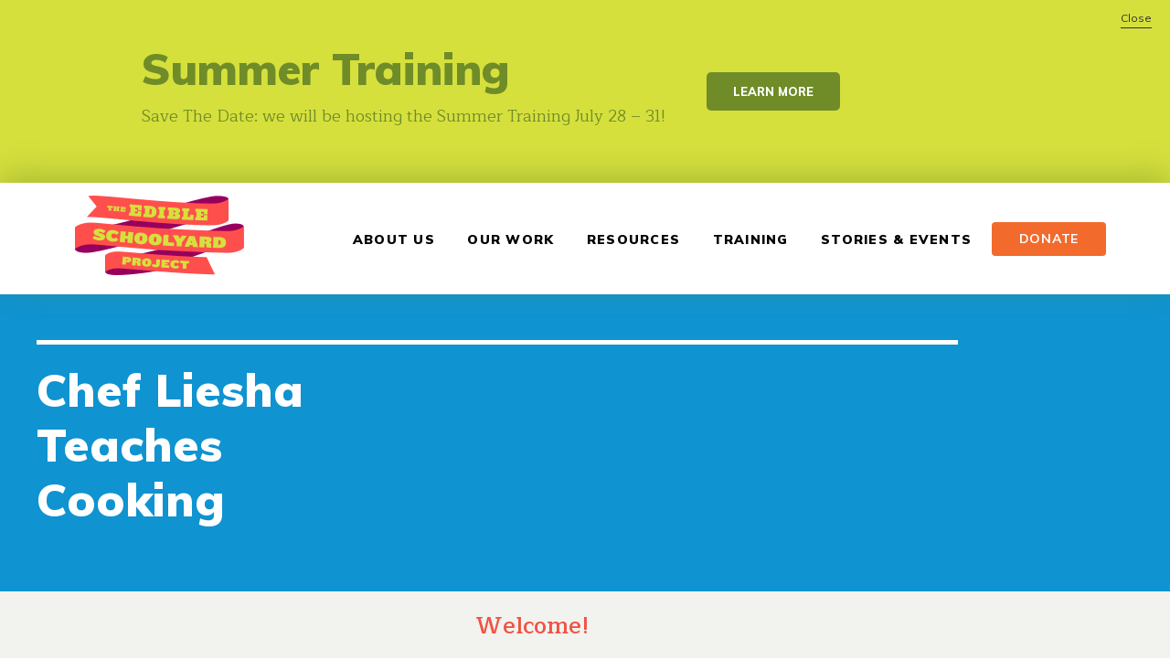

--- FILE ---
content_type: text/html; charset=utf-8
request_url: https://edibleschoolyard.org/chef-liesha-teaches-cooking
body_size: 6696
content:
<!DOCTYPE html>
<html lang="en" dir="ltr">
<head>
  <meta http-equiv="Content-Type" content="text/html; charset=utf-8" />
<link rel="apple-touch-icon" sizes="180x180" href="/sites/default/files/favicons/apple-touch-icon.png"/>
<link rel="icon" type="image/png" sizes="32x32" href="/sites/default/files/favicons/favicon-32x32.png"/>
<link rel="icon" type="image/png" sizes="16x16" href="/sites/default/files/favicons/favicon-16x16.png"/>
<link rel="manifest" href="/sites/default/files/favicons/manifest.json"/>
<link rel="mask-icon" href="/sites/default/files/favicons/safari-pinned-tab.svg" color="#5bbad5"/>
<meta name="theme-color" content="#ffffff"/>
<meta name="generator" content="Drupal 7 (http://drupal.org)" />
<link rel="canonical" href="https://edibleschoolyard.org/chef-liesha-teaches-cooking" />
<link rel="shortlink" href="https://edibleschoolyard.org/node/42771" />
<meta property="og:site_name" content="The Edible Schoolyard Project" />
<meta property="og:type" content="article" />
<meta property="og:url" content="https://edibleschoolyard.org/chef-liesha-teaches-cooking" />
<meta property="og:title" content="Chef Liesha Teaches Cooking" />
<meta property="og:updated_time" content="2022-08-01T12:17:19-07:00" />
<meta name="twitter:card" content="summary" />
<meta name="twitter:url" content="https://edibleschoolyard.org/chef-liesha-teaches-cooking" />
<meta name="twitter:title" content="Chef Liesha Teaches Cooking" />
<meta property="article:published_time" content="2021-12-07T09:48:00-08:00" />
<meta property="article:modified_time" content="2022-08-01T12:17:19-07:00" />
  <title>Chef Liesha Teaches Cooking | The Edible Schoolyard Project</title>
  <meta name="MobileOptimized" content="width">
  <meta name="HandheldFriendly" content="true">
  <meta name="viewport" content="width=device-width">
  <link type="text/css" rel="stylesheet" href="https://edibleschoolyard.org/sites/default/files/css/css_xE-rWrJf-fncB6ztZfd2huxqgxu4WO-qwma6Xer30m4.css" media="all" />
<link type="text/css" rel="stylesheet" href="https://edibleschoolyard.org/sites/default/files/css/css_XIp-8qgtroVxrQwGvpSPcy-CfeNwlGy9Fdl-OSgtkLk.css" media="all" />
<link type="text/css" rel="stylesheet" href="https://edibleschoolyard.org/sites/default/files/css/css_IZ2F--l5p4EVuZrySbaruGrZAntCSqTV5JKKhMYffF0.css" media="all" />
<link type="text/css" rel="stylesheet" href="https://edibleschoolyard.org/sites/default/files/css/css_f8aFHUUKAJNUi_4kJiPp-FmdGwRAWUlneyVaIZK9oVE.css" media="all" />
  <script type="text/javascript" src="https://edibleschoolyard.org/sites/default/files/js/js_s5koNMBdK4BqfHyHNPWCXIL2zD0jFcPyejDZsryApj0.js"></script>
<script type="text/javascript" src="https://edibleschoolyard.org/sites/default/files/js/js_onbE0n0cQY6KTDQtHO_E27UBymFC-RuqypZZ6Zxez-o.js"></script>
<script type="text/javascript" src="https://edibleschoolyard.org/sites/default/files/js/js_o4l1NpaijOlBhjWlBDZTah_l4Qp8Yip2qct03M6BN7k.js"></script>
<script type="text/javascript" src="https://edibleschoolyard.org/sites/default/files/js/js_rs3Lvpb4-GogBPxSeLJLGhjr3-QfHHgFD-R_QclMmB8.js"></script>
<script type="text/javascript" defer="defer" src="//script.crazyegg.com/pages/scripts/0072/8235.js"></script>
<script type="text/javascript" src="https://edibleschoolyard.org/sites/default/files/js/js_MbJ8uSt8FnczZCkuJ0IGn9WnZ54qnlCrOtJTZu-bF54.js"></script>
<script type="text/javascript" src="https://www.googletagmanager.com/gtag/js?id=UA-25200456-1"></script>
<script type="text/javascript">
<!--//--><![CDATA[//><!--
window.dataLayer = window.dataLayer || [];function gtag(){dataLayer.push(arguments)};gtag("js", new Date());gtag("set", "developer_id.dMDhkMT", true);gtag("config", "UA-25200456-1", {"groups":"default","anonymize_ip":true});gtag("config", "G-4F3B5DF4Z4", {"groups":"default","anonymize_ip":true});
//--><!]]>
</script>
<script type="text/javascript" src="https://edibleschoolyard.org/sites/default/files/js/js_QXZKPMk0D7qQnUkN7Kjq2z-FbVs1C2zXXw2Gvga-Fvg.js"></script>
<script type="text/javascript" src="https://edibleschoolyard.org/sites/default/files/js/js_S9gyMpUXYEZOkWOCrJ1N28UU08NzNXylHhR6XCZEG7I.js"></script>
<script type="text/javascript">
<!--//--><![CDATA[//><!--
jQuery.extend(Drupal.settings, {"basePath":"\/","pathPrefix":"","setHasJsCookie":0,"ajaxPageState":{"theme":"edible","theme_token":"GlqUGGm1g7jsRn-kWoc-aCY8OZ0TruUybYvp664OaZM","js":{"sites\/all\/modules\/contrib\/responsive_menu\/js\/responsive_menu.config.js":1,"sites\/all\/modules\/contrib\/jquery_update\/replace\/jquery\/1.10\/jquery.min.js":1,"misc\/jquery-extend-3.4.0.js":1,"misc\/jquery-html-prefilter-3.5.0-backport.js":1,"misc\/jquery.once.js":1,"misc\/drupal.js":1,"misc\/form-single-submit.js":1,"sites\/all\/modules\/custom\/esyp_analytics\/js\/esyp_analytics.js":1,"sites\/all\/libraries\/masonry\/masonry.pkgd.min.js":1,"sites\/all\/libraries\/imagesloaded\/imagesloaded.pkgd.min.js":1,"sites\/all\/libraries\/superfish\/dist\/js\/hoverIntent.js":1,"sites\/all\/libraries\/superfish\/dist\/js\/superfish.min.js":1,"sites\/all\/libraries\/mmenu\/dist\/jquery.mmenu.all.js":1,"\/\/script.crazyegg.com\/pages\/scripts\/0072\/8235.js":1,"sites\/all\/modules\/contrib\/google_analytics\/googleanalytics.js":1,"https:\/\/www.googletagmanager.com\/gtag\/js?id=UA-25200456-1":1,"0":1,"sites\/all\/modules\/custom\/esyp_cta\/js\/esyp_cta.js":1,"sites\/all\/modules\/contrib\/field_group\/field_group.js":1,"sites\/all\/themes\/edible\/js\/jquery.stickybits.min.js":1,"sites\/all\/themes\/edible\/js\/jquery.cycle2.min.js":1,"sites\/all\/themes\/edible\/js\/script.js":1},"css":{"modules\/system\/system.base.css":1,"modules\/system\/system.menus.css":1,"modules\/system\/system.messages.css":1,"modules\/system\/system.theme.css":1,"modules\/field\/theme\/field.css":1,"sites\/all\/modules\/contrib\/logintoboggan\/logintoboggan.css":1,"sites\/all\/modules\/contrib\/menu_attach_block\/menu_attach_block.css":1,"modules\/node\/node.css":1,"modules\/user\/user.css":1,"sites\/all\/modules\/contrib\/views\/css\/views.css":1,"sites\/all\/modules\/contrib\/ctools\/css\/ctools.css":1,"sites\/all\/modules\/contrib\/date\/date_api\/date.css":1,"sites\/all\/libraries\/mmenu\/dist\/jquery.mmenu.all.css":1,"sites\/all\/modules\/contrib\/responsive_menu\/css\/responsive_menu.css":1,"sites\/all\/modules\/contrib\/addtoany\/addtoany.css":1,"sites\/all\/themes\/edible\/css\/normalize.css":1,"sites\/all\/themes\/edible\/css\/style.css":1}},"simple_instagram_feed":{"instagram_username":"edibleschoolyard","instagram_display_profile":0,"instagram_display_biography":1,"instagram_items":"12","instagram_items_per_row":12,"instagram_styling":"false"},"better_exposed_filters":{"views":{"paragraph_video_cards":{"displays":{"block":{"filters":[]}}}}},"urlIsAjaxTrusted":{"\/chef-liesha-teaches-cooking":true},"googleanalytics":{"account":["UA-25200456-1","G-4F3B5DF4Z4"],"trackOutbound":1,"trackMailto":1,"trackDownload":1,"trackDownloadExtensions":"7z|aac|arc|arj|asf|asx|avi|bin|csv|doc(x|m)?|dot(x|m)?|exe|flv|gif|gz|gzip|hqx|jar|jpe?g|js|mp(2|3|4|e?g)|mov(ie)?|msi|msp|pdf|phps|png|ppt(x|m)?|pot(x|m)?|pps(x|m)?|ppam|sld(x|m)?|thmx|qtm?|ra(m|r)?|sea|sit|tar|tgz|torrent|txt|wav|wma|wmv|wpd|xls(x|m|b)?|xlt(x|m)|xlam|xml|z|zip"},"responsive_menu":{"position":"right","theme":"theme-white","breakpoint":false,"superfish":{"delay":"300","speed":"100","speedOut":"100"}},"field_group":{"html-element":"full"}});
//--><!]]>
</script>
  <link href="https://fonts.googleapis.com/css?family=Maitree:200,300,400,500,600,700|Oswald:300,400,500,600,700|Muli:200,200i,300,300i,400,400i,600,600i,700,700i,800,800i,900,900i|Taviraj:100,100i,200,200i,300,300i,400,400i,500,500i,600,600i,700,700i,800,800i,900,900i&amp;subset=latin-ext" rel="stylesheet">
</head>
<body class="html not-front not-logged-in no-sidebars page-node page-node- page-node-42771 node-type-page page-node-type-page" >
    
  <div id="page-wrapper"><div id="page">

    <div id="header"><div class="section clearfix">

      
      
        <div class="region region-header">
    <div id="block-logo-block-logo" class="block block-logo-block block-logo-block-logo">

    
  <div class="content">
    <a href="https://edibleschoolyard.org/" title="The Edible Schoolyard Project"><img typeof="foaf:Image" src="https://edibleschoolyard.org/sites/all/themes/edible/logo.png" alt="The Edible Schoolyard Project" title="The Edible Schoolyard Project" /></a>  </div>
</div>
<div id="block-esyp-cta-esyp-cta" class="block block-esyp-cta block-esyp-cta-esyp-cta">

    
  <div class="content">
          <div class='cta__main'>
        
        <div class='cta__heading'>Summer Training</div>
        <div class='cta__content'><p>Save The Date: we will be hosting the Summer Training July 28 – 31!</p>
</div>
      </div>
      <div class='cta__secondary'>
        
        
        <a href="https://edibleschoolyard.org/blog/announcing-2026-summer-training" class="cta__button">Learn More</a>
      </div>
      <a href='#' class='cta__close'>Close</a>  </div>
</div>
<div id="block-responsive-menu-horizontal-menu" class="block block-responsive-menu block-responsive-menu-horizontal-menu">

    
  <div class="content">
    <nav class="responsive-menu-block-wrapper responsive-menu-block menu-name-main-menu">
  <ul id="horizontal-menu" class="horizontal-menu"><li class="first leaf menu-mlid-662"><span><div class="menu-attach-block-wrapper">
	<div id="block-esyp-search-esyp-search-block--2" class="block block-esyp-search block-esyp-search-esyp-search-block">

    
  <div class="content">
    <form action="/chef-liesha-teaches-cooking" method="post" id="esyp-search-form--2" accept-charset="UTF-8"><div><div class="form-item form-type-textfield form-item-search">
  <label for="edit-search--2">Search </label>
 <input placeholder="Search" type="text" id="edit-search--2" name="search" value="" size="60" maxlength="128" class="form-text" />
</div>
<input type="submit" id="edit-submit--2" name="op" value="" class="form-submit" /><input type="hidden" name="form_build_id" value="form-7t0dLT2UwZWdf0D3R3xaE_OVGVrLg6sSfq_348UKYOM" />
<input type="hidden" name="form_id" value="esyp_search_form" />
</div></form>  </div>
</div>
</div>
</span></li>
<li class="collapsed menu-mlid-995"><a href="https://edibleschoolyard.org/about-us">About Us</a></li>
<li class="expanded menu-mlid-996"><a class="nolink" tabindex="0">Our Work</a><ul class="sub-nav menu-tree-mlid-996"><li class="first leaf menu-mlid-1011"><a href="/edible-education-curricula">Edible Education Curricula</a></li>
<li class="leaf menu-mlid-1002"><a href="/berkeley">Edible Schoolyard Berkeley</a></li>
<li class="leaf menu-mlid-1028"><a href="https://edibleschoolyard.org/stockton">Edible Schoolyard Stockton</a></li>
<li class="leaf menu-mlid-1019"><a href="/ee101">Edible Education 101</a></li>
<li class="last leaf menu-mlid-1003"><a href="/alice-waters-institute">The Alice Waters Institute</a></li>
</ul></li>
<li class="expanded menu-mlid-666"><a class="nolink" tabindex="0">Resources</a><ul class="sub-nav menu-tree-mlid-666"><li class="first leaf menu-mlid-1012"><a href="/resource-search">Resource Library</a></li>
<li class="last leaf menu-mlid-1013"><a href="/network">Network Map of Edible Education Programs</a></li>
</ul></li>
<li class="leaf menu-mlid-865"><a href="/training">Training</a></li>
<li class="leaf menu-mlid-1026"><a href="/blog">Stories &amp; Events</a></li>
<li class="last leaf menu-mlid-782"><a href="/give" class="main-menu-item-donate-link">Donate</a></li>
</ul></nav>
  </div>
</div>
<div id="block-menu-menu-mobile-donate" class="block block-menu block-menu-menu-mobile-donate">

    
  <div class="content">
    <ul class="menu"><li class="first last leaf"><a href="/give" class="main-menu-item-donate-link">Donate</a></li>
</ul>  </div>
</div>
<div id="block-responsive-menu-toggle" class="block block-responsive-menu block-responsive-menu-toggle">

    
  <div class="content">
    <a id="toggle-icon" class="toggle responsive-menu-toggle-icon" title="Menu" href="#off-canvas">
  <span class="icon"></span><span class="label">Menu</span>
</a>  </div>
</div>
  </div>

      <div id="navigation"><div class="section">
              </div></div> <!-- /.section, /#navigation -->

    </div></div> <!-- /.section, /#header -->

    <div id="main-wrapper"><div id="main" class="clearfix">

                        <div class="l-main-wrapper">
        <div class="l-content-wrapper">
          <div id="content" class="column"><div class="section">
            <a id="main-content"></a>
                                                <div class="tabs"></div>                                      <div class="region region-content">
    <div id="block-system-main" class="block block-system block-system-main">

    
  <div class="content">
    <div id="node-42771" class="node node-page view-mode-full view-mode-full-node-type-page clearfix" about="/chef-liesha-teaches-cooking" typeof="foaf:Document">

  
      <span property="dc:title" content="Chef Liesha Teaches Cooking" class="rdf-meta element-hidden"></span>
  
  <div class="content">
    
<div class="paragraphs-items paragraphs-items-field-paragraphs paragraphs-items-field-paragraphs-full paragraphs-items-full">
  <div class="field field-name-field-paragraphs field-type-paragraphs field-label-hidden"><div class="field-items"><div class="field-item even"><div class="entity entity-paragraphs-item paragraphs-item-chapter-title background-color-blue">
  <div class="content">
    <div class="required-fields group-chapter-overview field-group-html-element"><div class="field field-name-field-chapter-title field-type-text field-label-hidden"><div class="field-items"><div class="field-item even">Chef Liesha Teaches Cooking</div></div></div></div>  </div>
</div>
</div><div class="field-item odd"><div class="entity entity-paragraphs-item paragraphs-item-one-column-paragraph">
  <div class="content">
    <div class="field field-name-field-body field-type-text-long field-label-hidden"><div class="field-items"><div class="field-item even"><h3>Welcome!</h3>
<p>Liesha Barnett is our chef teacher in Stockton and also a professional chef who teaches cooking for people of all ages. Watch along in this series of instructional videos as she walks you through the fundamental skills of selecting, storing, and cooking delicious foods.</p>
</div></div></div>  </div>
</div>
</div><div class="field-item even"><div class="entity entity-paragraphs-item paragraphs-item-one-column-paragraph">
  <div class="content">
    <div class="field field-name-field-body field-type-text-long field-label-hidden"><div class="field-items"><div class="field-item even"><hr />
<h3>Food Safety</h3>
</div></div></div>  </div>
</div>
</div><div class="field-item odd"><div class="entity entity-paragraphs-item paragraphs-item-video-cards">
  <div class="content">
    <div class="view view-paragraph-video-cards view-id-paragraph_video_cards view-display-id-block view-dom-id-e94a58d5472b901e5453154f0dc3c80d">
        
  
  
      <div class="view-content">
      <div class="views-masonry-grid-sizer"></div>
        <div class="views-row views-row-1 views-row-odd views-row-first">
    <div id="node-42775" class="node node-video-card node-promoted node-teaser view-mode-teaser view-mode-teaser-node-type-video-card clearfix" about="/content/food-safety-vegetables" typeof="sioc:Item foaf:Document">

  <div class="content">
    <div class="field field-name-title-field field-type-text field-label-hidden"><div class="field-items"><div class="field-item even">Food Safety (Vegetables)</div></div></div><div class="field field-name-field-video field-type-file field-label-hidden"><div class="field-items"><div class="field-item even"><div id="file-867581" class="file file-video file-video-oembed">

        <h2 class="element-invisible"><a href="/files/food-safety-vegetables">Food Safety (vegetables)</a></h2>
    
  
  <div class="content">
    
<iframe width="320" height="180" src="https://www.youtube.com/embed/xoFl7DPix2I?feature=oembed" frameborder="0" allow="accelerometer; autoplay; clipboard-write; encrypted-media; gyroscope; picture-in-picture; web-share" referrerpolicy="strict-origin-when-cross-origin" allowfullscreen title="Food Safety (vegetables)"></iframe>  </div>

  
</div>
</div></div></div>  </div>

  
  
</div>
  </div>
  <div class="views-row views-row-2 views-row-even views-row-last">
    <div id="node-42774" class="node node-video-card node-promoted node-teaser view-mode-teaser view-mode-teaser-node-type-video-card clearfix" about="/content/food-safety-meat" typeof="sioc:Item foaf:Document">

  <div class="content">
    <div class="field field-name-title-field field-type-text field-label-hidden"><div class="field-items"><div class="field-item even">Food Safety (Meat)</div></div></div><div class="field field-name-field-video field-type-file field-label-hidden"><div class="field-items"><div class="field-item even"><div id="file-867580" class="file file-video file-video-oembed">

        <h2 class="element-invisible"><a href="/files/food-safety-meat">Food Safety (meat)</a></h2>
    
  
  <div class="content">
    
<iframe width="320" height="180" src="https://www.youtube.com/embed/_Iha7bpwCRM?feature=oembed" frameborder="0" allow="accelerometer; autoplay; clipboard-write; encrypted-media; gyroscope; picture-in-picture; web-share" referrerpolicy="strict-origin-when-cross-origin" allowfullscreen title="Food Safety (meat)"></iframe>  </div>

  
</div>
</div></div></div>  </div>

  
  
</div>
  </div>
    </div>
  
  
  
  
  
  
</div>  </div>
</div>
</div><div class="field-item even"><div class="entity entity-paragraphs-item paragraphs-item-one-column-paragraph">
  <div class="content">
    <div class="field field-name-field-body field-type-text-long field-label-hidden"><div class="field-items"><div class="field-item even"><hr />
<h3>Sides, Dressings, and Sauces</h3>
</div></div></div>  </div>
</div>
</div><div class="field-item odd"><div class="entity entity-paragraphs-item paragraphs-item-video-cards">
  <div class="content">
    <div class="view view-paragraph-video-cards view-id-paragraph_video_cards view-display-id-block view-dom-id-8bb8563a42dea86b1509fbb6dd090fc6">
        
  
  
      <div class="view-content">
      <div class="views-masonry-grid-sizer"></div>
        <div class="views-row views-row-1 views-row-odd views-row-first">
    <div id="node-42799" class="node node-video-card node-promoted node-teaser view-mode-teaser view-mode-teaser-node-type-video-card clearfix" about="/content/easy-apple-cider-vinaigrette" typeof="sioc:Item foaf:Document">

  <div class="content">
    <div class="field field-name-title-field field-type-text field-label-hidden"><div class="field-items"><div class="field-item even">Easy Apple Cider Vinaigrette</div></div></div><div class="field field-name-field-video field-type-file field-label-hidden"><div class="field-items"><div class="field-item even"><div id="file-867646" class="file file-video file-video-oembed">

        <h2 class="element-invisible"><a href="/files/easy-apple-cider-vinaigrette">Easy Apple Cider Vinaigrette</a></h2>
    
  
  <div class="content">
    
<iframe width="320" height="180" src="https://www.youtube.com/embed/_-3el8SUqxU?feature=oembed" frameborder="0" allow="accelerometer; autoplay; clipboard-write; encrypted-media; gyroscope; picture-in-picture; web-share" referrerpolicy="strict-origin-when-cross-origin" allowfullscreen title="Easy Apple Cider Vinaigrette"></iframe>  </div>

  
</div>
</div></div></div>  </div>

  
  
</div>
  </div>
  <div class="views-row views-row-2 views-row-even">
    <div id="node-42801" class="node node-video-card node-promoted node-teaser view-mode-teaser view-mode-teaser-node-type-video-card clearfix" about="/content/ranch-dressing" typeof="sioc:Item foaf:Document">

  <div class="content">
    <div class="field field-name-title-field field-type-text field-label-hidden"><div class="field-items"><div class="field-item even">Ranch Dressing</div></div></div><div class="field field-name-field-video field-type-file field-label-hidden"><div class="field-items"><div class="field-item even"><div id="file-867648" class="file file-video file-video-oembed">

        <h2 class="element-invisible"><a href="/files/ranch-dressing">Ranch Dressing</a></h2>
    
  
  <div class="content">
    
<iframe width="320" height="180" src="https://www.youtube.com/embed/8bOxkNYMvLg?start=3&feature=oembed" frameborder="0" allow="accelerometer; autoplay; clipboard-write; encrypted-media; gyroscope; picture-in-picture; web-share" referrerpolicy="strict-origin-when-cross-origin" allowfullscreen title="Ranch Dressing"></iframe>  </div>

  
</div>
</div></div></div><div class="field field-name-field-readings field-type-text-long field-label-hidden"><div class="field-items"><div class="field-item even"><ul>
<li><a href="https://edibleschoolyard.org/sites/default/files/Ranch%20Dressing.pdf">Ranch Dressing Recipe</a></li>
</ul>
</div></div></div>  </div>

  
  
</div>
  </div>
  <div class="views-row views-row-3 views-row-odd">
    <div id="node-42800" class="node node-video-card node-promoted node-teaser view-mode-teaser view-mode-teaser-node-type-video-card clearfix" about="/content/blue-cheese-salad-dressing" typeof="sioc:Item foaf:Document">

  <div class="content">
    <div class="field field-name-title-field field-type-text field-label-hidden"><div class="field-items"><div class="field-item even">Blue Cheese Salad Dressing</div></div></div><div class="field field-name-field-video field-type-file field-label-hidden"><div class="field-items"><div class="field-item even"><div id="file-867647" class="file file-video file-video-oembed">

        <h2 class="element-invisible"><a href="/files/blue-cheese-salad-dressing">Blue Cheese Salad Dressing</a></h2>
    
  
  <div class="content">
    
<iframe width="320" height="180" src="https://www.youtube.com/embed/Wyd90g92kGk?start=3&feature=oembed" frameborder="0" allow="accelerometer; autoplay; clipboard-write; encrypted-media; gyroscope; picture-in-picture; web-share" referrerpolicy="strict-origin-when-cross-origin" allowfullscreen title="Blue Cheese Salad Dressing"></iframe>  </div>

  
</div>
</div></div></div><div class="field field-name-field-readings field-type-text-long field-label-hidden"><div class="field-items"><div class="field-item even"><ul>
<li><a href="https://edibleschoolyard.org/sites/default/files/Blue%20Cheese%20Salad%20Dressing.pdf">Blue Cheese Salad Dressing Recipe</a></li>
</ul>
</div></div></div>  </div>

  
  
</div>
  </div>
  <div class="views-row views-row-4 views-row-even">
    <div id="node-42809" class="node node-video-card node-promoted node-teaser view-mode-teaser view-mode-teaser-node-type-video-card clearfix" about="/content/all-about-pickles" typeof="sioc:Item foaf:Document">

  <div class="content">
    <div class="field field-name-field-video-date field-type-datetime field-label-hidden"><div class="field-items"><div class="field-item even"><span  property="dc:date" datatype="xsd:dateTime" content="2022-07-25T00:00:00-07:00" class="date-display-single">Monday, July 25, 2022</span></div></div></div><div class="field field-name-title-field field-type-text field-label-hidden"><div class="field-items"><div class="field-item even">All About Pickles</div></div></div><div class="field field-name-field-video field-type-file field-label-hidden"><div class="field-items"><div class="field-item even"><div id="file-867657" class="file file-video file-video-oembed">

        <h2 class="element-invisible"><a href="/files/all-about-pickles">All About Pickles</a></h2>
    
  
  <div class="content">
    
<iframe width="320" height="180" src="https://www.youtube.com/embed/QDb4nK38CrY?feature=oembed" frameborder="0" allow="accelerometer; autoplay; clipboard-write; encrypted-media; gyroscope; picture-in-picture; web-share" referrerpolicy="strict-origin-when-cross-origin" allowfullscreen title="All About Pickles"></iframe>  </div>

  
</div>
</div></div></div>  </div>

  
  
</div>
  </div>
  <div class="views-row views-row-5 views-row-odd views-row-last">
    <div id="node-42806" class="node node-video-card node-promoted node-teaser view-mode-teaser view-mode-teaser-node-type-video-card clearfix" about="/content/strawberry-jam" typeof="sioc:Item foaf:Document">

  <div class="content">
    <div class="field field-name-title-field field-type-text field-label-hidden"><div class="field-items"><div class="field-item even">Strawberry Jam</div></div></div><div class="field field-name-field-video field-type-file field-label-hidden"><div class="field-items"><div class="field-item even"><div id="file-867653" class="file file-video file-video-oembed">

        <h2 class="element-invisible"><a href="/files/strawberry-jam">Strawberry Jam</a></h2>
    
  
  <div class="content">
    
<iframe width="320" height="180" src="https://www.youtube.com/embed/FWfJdp_tkNo?feature=oembed" frameborder="0" allow="accelerometer; autoplay; clipboard-write; encrypted-media; gyroscope; picture-in-picture; web-share" referrerpolicy="strict-origin-when-cross-origin" allowfullscreen title="Strawberry Jam"></iframe>  </div>

  
</div>
</div></div></div><div class="field field-name-field-readings field-type-text-long field-label-hidden"><div class="field-items"><div class="field-item even"><ul>
<li><a href="https://edibleschoolyard.org/sites/default/files/Strawberry%20Jam%20Recipe.pdf">Strawberry Jam Recipe</a></li>
</ul>
</div></div></div>  </div>

  
  
</div>
  </div>
    </div>
  
  
  
  
  
  
</div>  </div>
</div>
</div><div class="field-item even"><div class="entity entity-paragraphs-item paragraphs-item-one-column-paragraph">
  <div class="content">
    <div class="field field-name-field-body field-type-text-long field-label-hidden"><div class="field-items"><div class="field-item even"><hr />
<h3>Preparing Meals</h3>
</div></div></div>  </div>
</div>
</div><div class="field-item odd"><div class="entity entity-paragraphs-item paragraphs-item-video-cards">
  <div class="content">
    <div class="view view-paragraph-video-cards view-id-paragraph_video_cards view-display-id-block view-dom-id-2be81aa87e988857d695d6d8eb0e36ef">
        
  
  
      <div class="view-content">
      <div class="views-masonry-grid-sizer"></div>
        <div class="views-row views-row-1 views-row-odd views-row-first">
    <div id="node-42772" class="node node-video-card node-promoted node-teaser view-mode-teaser view-mode-teaser-node-type-video-card clearfix" about="/content/grilled-salmon" typeof="sioc:Item foaf:Document">

  <div class="content">
    <div class="field field-name-title-field field-type-text field-label-hidden"><div class="field-items"><div class="field-item even">Grilled Salmon</div></div></div><div class="field field-name-field-video field-type-file field-label-hidden"><div class="field-items"><div class="field-item even"><div id="file-867578" class="file file-video file-video-oembed">

        <h2 class="element-invisible"><a href="/files/grilled-salmon">Grilled Salmon</a></h2>
    
  
  <div class="content">
    
<iframe width="320" height="180" src="https://www.youtube.com/embed/hZtDMe6M3Lo?feature=oembed" frameborder="0" allow="accelerometer; autoplay; clipboard-write; encrypted-media; gyroscope; picture-in-picture; web-share" referrerpolicy="strict-origin-when-cross-origin" allowfullscreen title="Grilled Salmon"></iframe>  </div>

  
</div>
</div></div></div>  </div>

  
  
</div>
  </div>
  <div class="views-row views-row-2 views-row-even">
    <div id="node-42773" class="node node-video-card node-promoted node-teaser view-mode-teaser view-mode-teaser-node-type-video-card clearfix" about="/content/lets-make-omelette" typeof="sioc:Item foaf:Document">

  <div class="content">
    <div class="field field-name-title-field field-type-text field-label-hidden"><div class="field-items"><div class="field-item even">Let&#039;s Make an Omelette!</div></div></div><div class="field field-name-field-video field-type-file field-label-hidden"><div class="field-items"><div class="field-item even"><div id="file-867579" class="file file-video file-video-oembed">

        <h2 class="element-invisible"><a href="/files/lets-make-omelette">Let&#039;s make an omelette!</a></h2>
    
  
  <div class="content">
    
<iframe width="320" height="180" src="https://www.youtube.com/embed/l1NmrqmoEqE?feature=oembed" frameborder="0" allow="accelerometer; autoplay; clipboard-write; encrypted-media; gyroscope; picture-in-picture; web-share" referrerpolicy="strict-origin-when-cross-origin" allowfullscreen title="Let&#39;s make an omelette!"></iframe>  </div>

  
</div>
</div></div></div>  </div>

  
  
</div>
  </div>
  <div class="views-row views-row-3 views-row-odd">
    <div id="node-42802" class="node node-video-card node-promoted node-teaser view-mode-teaser view-mode-teaser-node-type-video-card clearfix" about="/content/chicken-kale-and-white-bean-soup" typeof="sioc:Item foaf:Document">

  <div class="content">
    <div class="field field-name-title-field field-type-text field-label-hidden"><div class="field-items"><div class="field-item even">Chicken, Kale and White Bean Soup</div></div></div><div class="field field-name-field-video field-type-file field-label-hidden"><div class="field-items"><div class="field-item even"><div id="file-867649" class="file file-video file-video-oembed">

        <h2 class="element-invisible"><a href="/files/chicken-kale-and-white-bean-soup">Chicken, kale and white bean soup</a></h2>
    
  
  <div class="content">
    
<iframe width="320" height="180" src="https://www.youtube.com/embed/b8-Glik8uBM?feature=oembed" frameborder="0" allow="accelerometer; autoplay; clipboard-write; encrypted-media; gyroscope; picture-in-picture; web-share" referrerpolicy="strict-origin-when-cross-origin" allowfullscreen title="Chicken, kale and white bean soup"></iframe>  </div>

  
</div>
</div></div></div>  </div>

  
  
</div>
  </div>
  <div class="views-row views-row-4 views-row-even">
    <div id="node-42805" class="node node-video-card node-promoted node-teaser view-mode-teaser view-mode-teaser-node-type-video-card clearfix" about="/content/chicken-apricot-jam-glaze-part-1" typeof="sioc:Item foaf:Document">

  <div class="content">
    <div class="field field-name-title-field field-type-text field-label-hidden"><div class="field-items"><div class="field-item even">Chicken with Apricot Jam Glaze, Part 1</div></div></div><div class="field field-name-field-video field-type-file field-label-hidden"><div class="field-items"><div class="field-item even"><div id="file-867652" class="file file-video file-video-oembed">

        <h2 class="element-invisible"><a href="/files/chicken-apricot-jam-glaze">Chicken with Apricot Jam Glaze</a></h2>
    
  
  <div class="content">
    
<iframe width="320" height="180" src="https://www.youtube.com/embed/OewgmSQQxOk?start=1&feature=oembed" frameborder="0" allow="accelerometer; autoplay; clipboard-write; encrypted-media; gyroscope; picture-in-picture; web-share" referrerpolicy="strict-origin-when-cross-origin" allowfullscreen title="Chicken with Apricot Jam Glaze"></iframe>  </div>

  
</div>
</div></div></div><div class="field field-name-field-readings field-type-text-long field-label-hidden"><div class="field-items"><div class="field-item even"><ul>
<li><a href="https://edibleschoolyard.org/sites/default/files/Apricot%20Chicken.pdf">Apricot Chicken Sauce Recipe</a></li>
</ul>
</div></div></div>  </div>

  
  
</div>
  </div>
  <div class="views-row views-row-5 views-row-odd">
    <div id="node-42804" class="node node-video-card node-promoted node-teaser view-mode-teaser view-mode-teaser-node-type-video-card clearfix" about="/content/chicken-apricot-jam-glaze-part-2" typeof="sioc:Item foaf:Document">

  <div class="content">
    <div class="field field-name-title-field field-type-text field-label-hidden"><div class="field-items"><div class="field-item even">Chicken with Apricot Jam Glaze, Part 2</div></div></div><div class="field field-name-field-video field-type-file field-label-hidden"><div class="field-items"><div class="field-item even"><div id="file-867651" class="file file-video file-video-oembed">

        <h2 class="element-invisible"><a href="/files/apricot-glazed-chicken-part-2">Apricot Glazed Chicken, Part 2</a></h2>
    
  
  <div class="content">
    
<iframe width="320" height="180" src="https://www.youtube.com/embed/A0MZn255Jv8?start=2&feature=oembed" frameborder="0" allow="accelerometer; autoplay; clipboard-write; encrypted-media; gyroscope; picture-in-picture; web-share" referrerpolicy="strict-origin-when-cross-origin" allowfullscreen title="Apricot Glazed Chicken"></iframe>  </div>

  
</div>
</div></div></div>  </div>

  
  
</div>
  </div>
  <div class="views-row views-row-6 views-row-even">
    <div id="node-42808" class="node node-video-card node-promoted node-teaser view-mode-teaser view-mode-teaser-node-type-video-card clearfix" about="/content/corn-and-zucchini-fritters" typeof="sioc:Item foaf:Document">

  <div class="content">
    <div class="field field-name-field-video-date field-type-datetime field-label-hidden"><div class="field-items"><div class="field-item even"><span  property="dc:date" datatype="xsd:dateTime" content="2022-07-25T00:00:00-07:00" class="date-display-single">Monday, July 25, 2022</span></div></div></div><div class="field field-name-title-field field-type-text field-label-hidden"><div class="field-items"><div class="field-item even">Corn and Zucchini Fritters</div></div></div><div class="field field-name-field-video field-type-file field-label-hidden"><div class="field-items"><div class="field-item even"><div id="file-867656" class="file file-video file-video-oembed">

        <h2 class="element-invisible"><a href="/files/corn-and-zucchini-fritters">Corn and zucchini fritters.</a></h2>
    
  
  <div class="content">
    
<iframe width="320" height="180" src="https://www.youtube.com/embed/ROYxRgianOo?feature=oembed" frameborder="0" allow="accelerometer; autoplay; clipboard-write; encrypted-media; gyroscope; picture-in-picture; web-share" referrerpolicy="strict-origin-when-cross-origin" allowfullscreen title="Corn and zucchini fritters."></iframe>  </div>

  
</div>
</div></div></div><div class="field field-name-field-readings field-type-text-long field-label-hidden"><div class="field-items"><div class="field-item even"><ul>
<li><a href="https://edibleschoolyard.org/sites/default/files/Fritters%20Recipe.pdf">Corn and Zucchini Fritters Recipe</a></li>
</ul>
</div></div></div>  </div>

  
  
</div>
  </div>
  <div class="views-row views-row-7 views-row-odd views-row-last">
    <div id="node-42803" class="node node-video-card node-promoted node-teaser view-mode-teaser view-mode-teaser-node-type-video-card clearfix" about="/content/parfait-strawberry-jam" typeof="sioc:Item foaf:Document">

  <div class="content">
    <div class="field field-name-title-field field-type-text field-label-hidden"><div class="field-items"><div class="field-item even">Parfait with Strawberry Jam</div></div></div><div class="field field-name-field-video field-type-file field-label-hidden"><div class="field-items"><div class="field-item even"><div id="file-867650" class="file file-video file-video-oembed">

        <h2 class="element-invisible"><a href="/files/parfait-wstrawberry-jam">Parfait w/strawberry jam</a></h2>
    
  
  <div class="content">
    
<iframe width="320" height="180" src="https://www.youtube.com/embed/iEDgHU0-Uok?feature=oembed" frameborder="0" allow="accelerometer; autoplay; clipboard-write; encrypted-media; gyroscope; picture-in-picture; web-share" referrerpolicy="strict-origin-when-cross-origin" allowfullscreen title="Parfait w/strawberry jam"></iframe>  </div>

  
</div>
</div></div></div>  </div>

  
  
</div>
  </div>
    </div>
  
  
  
  
  
  
</div>  </div>
</div>
</div></div></div></div>
  </div>

  
  
</div>
  </div>
</div>
  </div>
                      </div></div> <!-- /.section, /#content -->

                  </div>

        
              </div>
    </div></div> <!-- /#main, /#main-wrapper -->

    <div id="footer"><div class="section">
        <div class="region region-footer">
    <div id="block-block-2" class="block block-block footer__social block-block-2">

    
  <div class="content">
    <ul>
<li><a href="https://www.instagram.com/edibleschoolyard/?hl=en"><img src="https://edibleschoolyard.org/sites/all/themes/edible/images/instagram.svg" /></a></li>
<li><a href="https://twitter.com/Edibleschoolyrd"><img src="https://edibleschoolyard.org/sites/all/themes/edible/images/twitter.svg" /></a></li>
<li><a href="https://www.youtube.com/esyproject"><img src="https://edibleschoolyard.org/sites/all/themes/edible/images/youtube.svg" /></a></li>
<li><a href="https://vimeo.com/esyproject"><img src="https://edibleschoolyard.org/sites/all/themes/edible/images/vimeo.svg" /></a></li>
</ul>
  </div>
</div>
<div id="block-menu-menu-footer" class="block block-menu footer__nav block-menu-menu-footer">

    
  <div class="content">
    <ul class="menu"><li class="first leaf"><a href="https://edibleschoolyard.org/frequently-asked-questions">FAQ</a></li>
<li class="leaf"><a href="https://edibleschoolyard.org/terms-service">TOS</a></li>
<li class="leaf"><a href="/content/contact-us">Contact Us</a></li>
<li class="leaf"><a href="/lets-keep-touch">Subscribe</a></li>
<li class="leaf"><a href="/careers">Careers</a></li>
<li class="last leaf"><a href="/get-involved">Visit or Volunteer </a></li>
</ul>  </div>
</div>
<div id="block-esyp-copyright-block-esyp-copyright-block" class="block block-esyp-copyright-block footer__copyright block-esyp-copyright-block-esyp-copyright-block">

    
  <div class="content">
    Copyright 2026 The Edible Schoolyard Project. All rights reserved.  </div>
</div>
<div id="block-block-1" class="block block-block footer__website-credits block-block-1">

    
  <div class="content">
    <p>Designed by <a href="http://gutsgloryand.us">Guts &amp; Glory</a> &amp; developed by <a href="https://www.giantrabbit.com/">Giant Rabbit</a>.</p>
  </div>
</div>
  </div>
    </div></div> <!-- /.section, /#footer -->

  </div></div> <!-- /#page, /#page-wrapper -->
  <div class="off-canvas-wrapper"><div id="off-canvas"><ul id="off-canvas-menu"><li class="first leaf menu-mlid-662"><span><div class="menu-attach-block-wrapper">
	<div id="block-esyp-search-esyp-search-block" class="block block-esyp-search block-esyp-search-esyp-search-block">

    
  <div class="content">
    <form action="/chef-liesha-teaches-cooking" method="post" id="esyp-search-form" accept-charset="UTF-8"><div><div class="form-item form-type-textfield form-item-search">
  <label for="edit-search">Search </label>
 <input placeholder="Search" type="text" id="edit-search" name="search" value="" size="60" maxlength="128" class="form-text" />
</div>
<input type="submit" id="edit-submit" name="op" value="" class="form-submit" /><input type="hidden" name="form_build_id" value="form--ziyieNZTs0fg_5jcyI70qvGjv5Ti-4POkbN7YfYhew" />
<input type="hidden" name="form_id" value="esyp_search_form" />
</div></form>  </div>
</div>
</div>
</span></li>
<li class="collapsed menu-mlid-995"><a href="https://edibleschoolyard.org/about-us">About Us</a></li>
<li class="expanded menu-mlid-996"><a class="nolink" tabindex="0">Our Work</a><ul class="sub-nav menu-tree-mlid-996"><li class="first leaf menu-mlid-1011"><a href="/edible-education-curricula">Edible Education Curricula</a></li>
<li class="leaf menu-mlid-1002"><a href="/berkeley">Edible Schoolyard Berkeley</a></li>
<li class="leaf menu-mlid-1028"><a href="https://edibleschoolyard.org/stockton">Edible Schoolyard Stockton</a></li>
<li class="leaf menu-mlid-1019"><a href="/ee101">Edible Education 101</a></li>
<li class="last leaf menu-mlid-1003"><a href="/alice-waters-institute">The Alice Waters Institute</a></li>
</ul></li>
<li class="expanded menu-mlid-666"><a class="nolink" tabindex="0">Resources</a><ul class="sub-nav menu-tree-mlid-666"><li class="first leaf menu-mlid-1012"><a href="/resource-search">Resource Library</a></li>
<li class="last leaf menu-mlid-1013"><a href="/network">Network Map of Edible Education Programs</a></li>
</ul></li>
<li class="leaf menu-mlid-865"><a href="/training">Training</a></li>
<li class="leaf menu-mlid-1026"><a href="/blog">Stories &amp; Events</a></li>
<li class="leaf menu-mlid-782"><a href="/give" class="main-menu-item-donate-link">Donate</a></li>
<li class="last leaf menu-mlid-893"><a href="/content/contact-us" title="">Contact Us</a></li>
</ul></div></div><script type="text/javascript" src="https://edibleschoolyard.org/sites/default/files/js/js_JxPEmKjRJGNeljakV2dWdPBHks38CArWv_P1xnAXex0.js"></script>
</body>
</html>


--- FILE ---
content_type: image/svg+xml
request_url: https://edibleschoolyard.org/sites/all/themes/edible/images/youtube.svg
body_size: 1094
content:
<?xml version="1.0" encoding="UTF-8"?>
<svg width="32.6389144px" height="23px" viewBox="0 0 32.6389144 23" version="1.1" xmlns="http://www.w3.org/2000/svg" xmlns:xlink="http://www.w3.org/1999/xlink">
    <!-- Generator: Sketch 63.1 (92452) - https://sketch.com -->
    <desc>Created with Sketch.</desc>
    <g id="ESY-Menu" stroke="none" stroke-width="1" fill="none" fill-rule="evenodd">
        <path d="M16.468697,-0.00108709014 C17.7378014,0.00215469837 26.7060416,0.0475397375 29.0723236,0.682930285 C30.4762502,1.06438933 31.5852342,2.17730593 31.9588282,3.58909766 C32.6075189,6.03387427 32.6376905,11.006356 32.6390939,11.4636235 L32.6390939,11.5313582 C32.6376905,11.9886258 32.6075189,16.9611075 31.9588282,19.4058841 C31.5813017,20.8216084 30.4762502,21.934525 29.0723236,22.3120515 C26.6605362,22.963383 17.3904275,22.9982757 16.4041231,23.000145 L16.2338593,23.000145 C15.2471882,22.9982757 5.97375644,22.963383 3.56569087,22.3120515 C2.16176427,21.9305924 1.05278024,20.8176758 0.679186328,19.4058841 C0.0304956019,16.9611075 0.000323940248,11.9886258 -0.00107939285,11.5313582 L-0.00107939285,11.4636235 C0.000323940248,11.006356 0.0304956019,6.03387427 0.679186328,3.58909766 C1.05671281,2.17730593 2.16176427,1.06438933 3.56569087,0.686862853 C5.93197291,0.0478206352 14.9002131,0.00217476249 16.1693174,-0.00108565699 Z M12.9802574,6.6447026 L12.9802574,16.3502792 L21.5099963,11.4974909 L12.9802574,6.6447026 Z" id="youtube" fill="#000000" fill-rule="nonzero"></path>
    </g>
</svg>

--- FILE ---
content_type: image/svg+xml
request_url: https://edibleschoolyard.org/sites/all/themes/edible/images/vimeo.svg
body_size: 1217
content:
<?xml version="1.0" encoding="UTF-8"?>
<svg width="26.5384641px" height="23px" viewBox="0 0 26.5384641 23" version="1.1" xmlns="http://www.w3.org/2000/svg" xmlns:xlink="http://www.w3.org/1999/xlink">
    <!-- Generator: Sketch 63.1 (92452) - https://sketch.com -->
    <desc>Created with Sketch.</desc>
    <g id="ESY-Menu" stroke="none" stroke-width="1" fill="none" fill-rule="evenodd">
        <path d="M26.5256316,5.32102252 C26.4075347,7.90933565 24.6031728,11.4535704 21.1133423,15.9518691 C17.5051494,20.6507999 14.4524102,23 11.9551245,23 C10.4087183,23 9.09903658,21.5695675 8.03006034,18.707641 C7.31564027,16.084297 6.60201636,13.4612182 5.88786168,10.8378741 C5.09356032,7.97753993 4.2419355,6.54551516 3.33139492,6.54551516 C3.13288592,6.54551516 2.43810444,6.96402945 1.2486428,7.79787337 L0,6.18618204 C1.30968166,5.03307832 2.60184782,3.88024 3.87304846,2.72580934 C5.61982146,1.21337251 6.93109544,0.418009604 7.80501271,0.337597539 C9.87051471,0.138823158 11.1417153,1.55333243 11.61888,4.58139075 C12.1345257,7.84829678 12.4912049,9.8803601 12.6918371,10.675723 C13.2870987,13.3861139 13.9420722,14.7395843 14.6578191,14.7395843 C15.2132728,14.7395843 16.0476475,13.8606246 17.1601471,12.1027055 C18.2715852,10.3442555 18.8668468,9.00644283 18.9472589,8.08740989 C19.1054291,6.56993071 18.5099021,5.80933341 17.1601471,5.80933341 C16.5248122,5.80933341 15.8698387,5.95582668 15.1960227,6.2453632 C16.5001312,1.96494667 18.9921091,-0.113824652 22.670364,0.00480304895 C25.3972089,0.0849497279 26.6827403,1.85693442 26.5256316,5.32102252" id="vimeo" fill="#000000" fill-rule="nonzero"></path>
    </g>
</svg>

--- FILE ---
content_type: text/javascript
request_url: https://edibleschoolyard.org/sites/default/files/js/js_o4l1NpaijOlBhjWlBDZTah_l4Qp8Yip2qct03M6BN7k.js
body_size: 445
content:
(function(Drupal, $){
  function EsypAnalytics() {
    /**
      * Wrapper function for Google Analytics events
      */
    this.ga_event = function(params) {
      if (typeof ga === "function") {
        params.splice(0, 0, 'send', 'event');
        ga.apply(null, params);
      }
    }
    return this;
  }
  window.esypAnalytics = new EsypAnalytics();

  Drupal.behaviors.trackFileDownloadLinks = {
    attach: function() {
      var self = this;
      if (typeof window.ga != 'undefined') {
        var fids = [];
        $('a').once('each-track-file-download').each(function(){
          var fidMatch = this.href.match(self.regex);
          if (fidMatch != null && fidMatch.length >= 2) {
            if (!(fidMatch[1] in self.deferreds)) {
              fids.push(fidMatch[1]);
              self.deferreds[fidMatch[1]] = $.Deferred();
              $(this).data('fid', fidMatch[1]);
            }
            var link = $(this);
            self.deferreds[fidMatch[1]].promise().done(function(fileData){
              link.data('fileExtension', fileData.extension);
              link.data('url', fileData.url);
              link.on('click', self.clickHandler);
            });
          }
        });
        if (fids.length) {
          $.ajax({
            'url': '/ajax/esyp_analytics/file_attributes/' + fids.join(','),
            'success': function(data) {
              if ('attributes' in data) {
                $.each(self.deferreds, function(fid, deferred){
                  if (deferred.state() == 'pending') {
                    if (fid in data.attributes) {
                      if (data.attributes[fid] == null) {
                        deferred.reject();
                      }
                      else {
                        deferred.resolve(data.attributes[fid]);
                      }
                    }
                  }
                });
              }
            }
          });
        }
      }
    },
    regex: new RegExp('\/file\/([0-9]+)\/download'),
    deferreds: {},
    clickHandler: function(e) {
      if (Drupal.settings.googleanalytics.trackDownload) {
        window.ga("send", {
          "hitType": "event",
          "eventCategory": "Downloads",
          "eventAction": $(this).data('fileExtension'),
          "eventLabel": Drupal.googleanalytics.getPageUrl($(this).data('url')),
          "transport": "beacon"
        });
      }
    }
  }
})(Drupal, jQuery);
;
